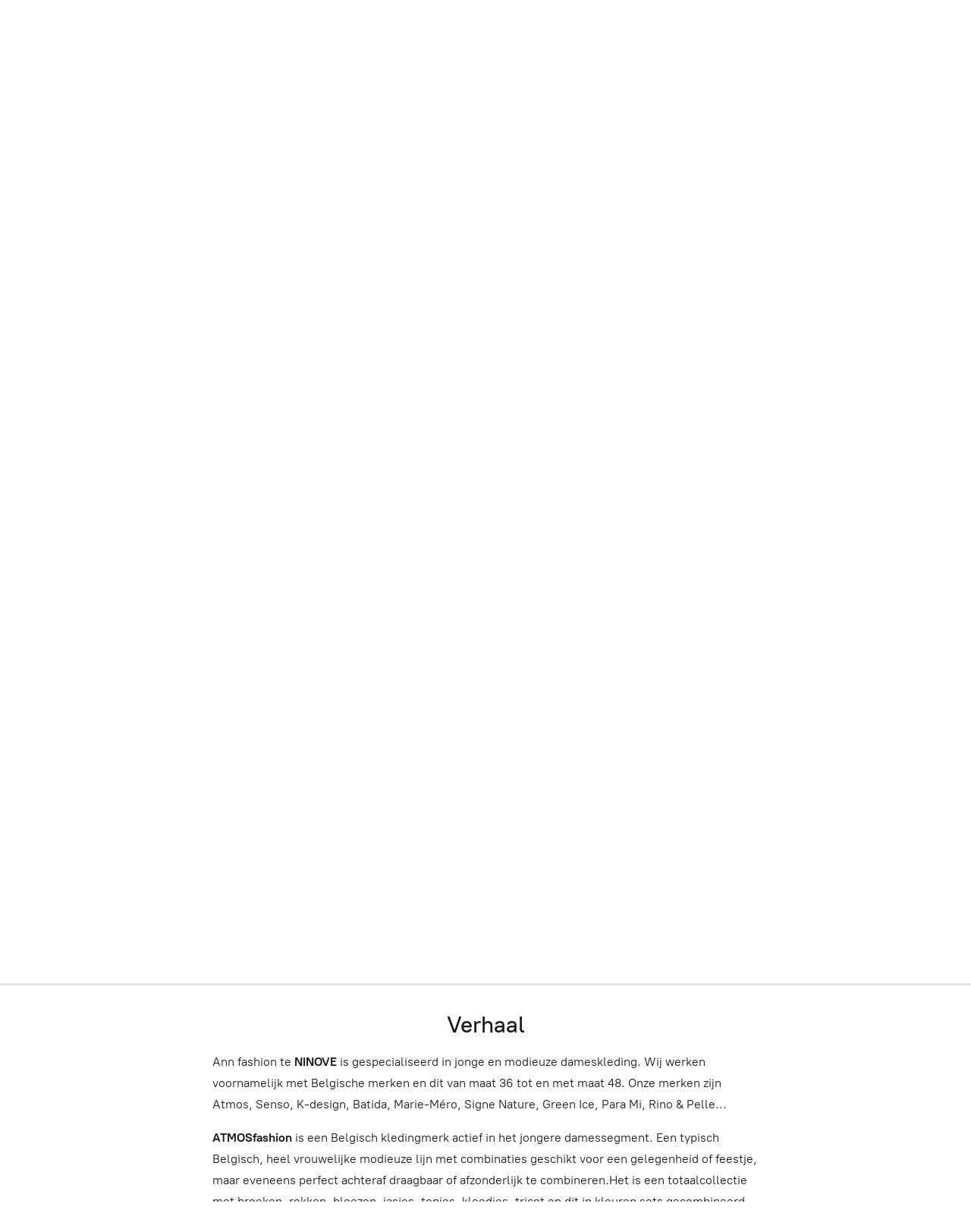

--- FILE ---
content_type: application/javascript;charset=utf-8
request_url: https://app.kmoshops.be/categories.js?ownerid=17276581&jsonp=menu.fill
body_size: 587
content:
menu.fill([{"id":35318392,"name":"Atmos","nameForUrl":"Atmos","link":"#!/Atmos/c/35318392","slug":"atmos","dataLevel":1,"sub":null},{"id":35359204,"name":"K-design","nameForUrl":"K-design","link":"#!/K-design/c/35359204","slug":"k-design","dataLevel":1,"sub":null},{"id":43705546,"name":"Signe Nature","nameForUrl":"Signe Nature","link":"#!/Signe-Nature/c/43705546","slug":"signe-nature","dataLevel":1,"sub":null},{"id":35429151,"name":"Senso","nameForUrl":"Senso","link":"#!/Senso/c/35429151","slug":"senso","dataLevel":1,"sub":null},{"id":35359201,"name":"Marie Méro","nameForUrl":"Marie Méro","link":"#!/Marie-Méro/c/35359201","slug":"marie-mero","dataLevel":1,"sub":null},{"id":35429142,"name":"Batida","nameForUrl":"Batida","link":"#!/Batida/c/35429142","slug":"batida","dataLevel":1,"sub":null},{"id":35359207,"name":"Green Ice","nameForUrl":"Green Ice","link":"#!/Green-Ice/c/35359207","slug":"green-ice","dataLevel":1,"sub":null},{"id":58601821,"name":"Rino & Pelle","nameForUrl":"Rino & Pelle","link":"#!/Rino-&-Pelle/c/58601821","slug":"rino--pelle","dataLevel":1,"sub":null},{"id":127089254,"name":"Para Mi","nameForUrl":"Para Mi","link":"#!/Para-Mi/c/127089254","slug":"para-mi","dataLevel":1,"sub":null},{"id":130644753,"name":"Outlet K-Design","nameForUrl":"Outlet K-Design","link":"#!/Outlet-K-Design/c/130644753","slug":"outlet-k-design","dataLevel":1,"sub":null},{"id":167966446,"name":"Outlet Atmos","nameForUrl":"Outlet Atmos","link":"#!/Outlet-Atmos/c/167966446","slug":"outlet-atmos","dataLevel":1,"sub":null},{"id":173182052,"name":"Outlet  Diversen","nameForUrl":"Outlet  Diversen","link":"#!/Outlet-Diversen/c/173182052","slug":"outlet-diversen","dataLevel":1,"sub":null},{"id":179025555,"name":"Outlet Senso","nameForUrl":"Outlet Senso","link":"#!/Outlet-Senso/c/179025555","slug":"outlet-senso","dataLevel":1,"sub":null},{"id":179302217,"name":"Outlet Marie-Méro","nameForUrl":"Outlet Marie-Méro","link":"#!/Outlet-Marie-Méro/c/179302217","slug":"outlet-marie-mero","dataLevel":1,"sub":null}]);
